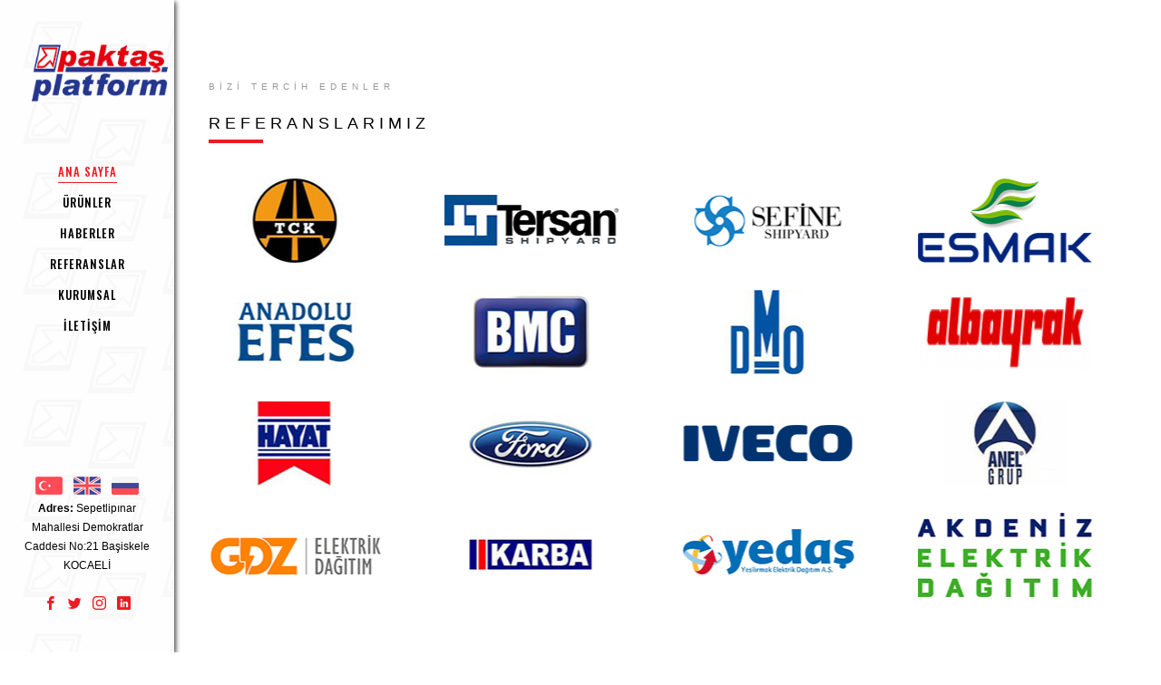

--- FILE ---
content_type: text/html; charset=utf-8
request_url: http://paktas.com/referanslar-tr
body_size: 57140
content:


<!DOCTYPE html>

<html lang="en">
<head><meta http-equiv="X-UA-Compatible" content="IE=edge" /><title>
	Paktaş Platform
</title><meta name="viewport" content="width=device-width, initial-scale=1" /><meta name="description" /><meta name="keywords" /><meta name="author" /><meta property="og:title" /><meta property="og:image" /><meta property="og:url" /><meta property="og:site_name" /><meta property="og:description" /><meta name="twitter:title" /><meta name="twitter:image" /><meta name="twitter:url" /><meta name="twitter:card" /><link rel="shortcut icon" href="favicon.html" /><link href="https://fonts.googleapis.com/css?family=Oswald:300,400,500,700" rel="stylesheet" /><link rel="stylesheet" href="/css/animate.css" /><link rel="stylesheet" href="/css/icomoon.css" /><link rel="stylesheet" href="/css/bootstrap.css" /><link rel="stylesheet" href="/css/flexslider.css" /><link rel="stylesheet" href="/fonts/flaticon/font/flaticon.css" /><link rel="stylesheet" href="/css/owl.carousel.min.css" /><link rel="stylesheet" href="/css/owl.theme.default.min.css" /><link rel="stylesheet" href="/css/style.css" />

    <script src="/js/modernizr-2.6.2.min.js"></script>
    <!-- FOR IE9 below -->
    <!--[if lt IE 9]>
	<script src="js/respond.min.js"></script>
	<![endif]-->
    <!-- Global site tag (gtag.js) - Google Analytics -->
    <script async src="https://www.googletagmanager.com/gtag/js?id=UA-160279982-1"></script>
    <script>
        window.dataLayer = window.dataLayer || [];
        function gtag(){dataLayer.push(arguments);}
        gtag('js', new Date());

        gtag('config', 'UA-160279982-1');
    </script>
       
    </head>
<body>
    <form method="post" action="./referanslar-tr" id="ctl01">
<div class="aspNetHidden">
<input type="hidden" name="__VIEWSTATE" id="__VIEWSTATE" value="uIR99+IGiQ5hfwH0U/mUEvVG2eE9KAHTYEd5JTaxq86Ssz2DGklKFkd6AJRyTeW6sTOYOwpcE9Ft9DlOdhF0mCRa41re1ENoqOb6IXD7/fj27UMTLwbmFBGNbzA01/PkIwC69127m7SZ/oKNdxGBeEbg6fS3guPtuc/PqcGJDRBnv5N5eNlZyuPKS8B9w7FgvyMfjG7H9GiRnLTEgKugEA+aWvMJyo+2SerK6ellWKWngU3s0DDc7wg37BNeCW6sWcDvOSwAGBB1xM31zR/zkqCzRswX2MKUTCfYX+EFpToeb6Yvcjw7z3FU948K3V7GNRGEpeRiKoxX49lNl5HWoFAQSyR+zMdNsJbg0KbYBpwrPnJhtS3VC0kZAKGMNloN9slT7rQdUqdb3gKFDGH1vtZLajjWIN4HguCY6fKV6LPSmSgxyh9URoCfqx+TPTePfHTMxMhY7/xmKA0xsvEtUsYdFcxRUvXUL9T2qPuJShWG+bI8r72iFc7EOcQW7NEOvCgNoth5cF5dRAULnFBaAK+XJI3BTMd3p/LCOJ+yZSnZvbqKhyV693/XjCkQigd2PLKttiNyIkMVly3AUGyP9u1LVAs8IYs7uGXv+CdnEUG09j6xkB/chPBjkvgT2TfEgSeo3I7OhLkTcGve9r28qnFWfSKsaHzyYWVsnjC2CewsWxScUyb8QD/[base64]/aBo5TNTsVxe7s36IttUXSYzQTQiU5BuxIk1czKDlbHnDnHaeHQDx4sEjdKEmkQi3MKQCe4HHhT6DT6vwcfCk4eF8U6HYDQYes0EH8PkuKlQJOWRByOsuXLkcdspMhOul7km1hqDBslRWZzJv21UZkAoydzL/2YLS4zhFXsTCriEm6/jPuTPvZsvzoiumG1CTgVJ0ASlZRDD810RYsR2FRmqRg14KcJLLJUFQm8h8sW/C8gvl+uPRRi4v+8IlMSxxlsD3+XNx8wfXfFhFczXeTWKHixBoHP/q2Q+dfpqP0RP2bb58uHZN3iu3NlHCTlcBDNOt4tIB5FygcNE72O+hBhFkzDt7GEP+dfYqO/oWmYxTbsvYsWX0hwv+i125pFlcR3clCA0so2QZLU5610MNRb5FhqS/2ZpvZm64wr3QIuh9XyZo/bgaIa7yhBJq38Xc/iZtGqIlZk7sA3E263sp0Ul6VZTs1+Akvw+/gWv2FkkWJuRBQY0BPPJiOrQpt8YFUIdti2PbIwtafF90lmnCm3D8e+Pksi1KHEH7U88Ynt8OhkSVHEIGKmbwybKlTz6mEqDj/ys5VuAotvyFhErqMOOrURdJwtD45yqPxHy1zd247pXtEzEXAjC7t/kg6iUxWi0xOTy47C/wry08KS+VvEkaa71NaD7NdqPZii6nh84Ys8eXa+YcJEjlszQa0jhoBb6PTVn0cr9KjT3pg52VdpragT/[base64]/4snFBp9Cy9lp54F251uRF2m1C+3XyHrVaSBZfa8DBex7zgH95mXHmjVxnKBejcQY7oE3W9tyTfKvQyJe9rrZobzaZxpDgS2fkP+V59PHkn1+JIGmHsnnO1+fHUJN6x1Ed7dV/BLlXpED5NOFCwFwRdYYN/LZdv8P07hDzjBMYnOlgoYN8ev7MQUjmJR4BTlTK+HV8Lb/nzm61x5Sx4uV7TiyeI3ui+a/mlzHaM8nqFXQd6Y5arx6rjJK0MDZk7pTJHKSC8oV42VGHUgqR5oQ42IXhDxEN+GRumNTIGhjVMem/6Pde0p10ckrAtxaryFOnIuDgvrkZBLPFdOJh7feRICMN9HBeu5Z8OtKD9TLlcGmYn4OiaGx9cK9jCNDcffXX3FV0CsaupMuAzJL3X4J4WAohSnFz+9FXw9HHWE/O9AukqeDLC5H8bGpzIKLMdwa2bxVtJHy61G/xu4/+tDTwPDkylif7RXoB4xl+bD3Oo15lYNj7GYwY62f3/CO6CBVbZppZdyKLc8fNgq7lHP5ekO6gD2RjhIor9DKyErtV9MpfbAKMjwUZn+ChwyKiAr2g3tWXvSSTeXGUr6sO+5lfZM72N3t59jIOOFLGDGwK/RMrJks0ALngBZRJp7yn5fiTO7DTAq3xxGoEH+U4WRXwOmTHGZI9qQ9O1h8/ON+Su86Up/8aY79ksl7Ge274Wr3XHb1AL8cOrdUPXoAFOCjPcLw/1+x7ZdSa3E7+HMZ9CGfHDfwJ99g+F5oR71Ih8E/crKiaRxN4AkhSX+yjh6D25Q6qYYTdeaJGt5fJ9ftU6sM+Wy2rffrOSklUlRURste6sGu3hdinz8yJOcZTya8+KpCVXK1Rjf65lp36XV1Ql7s5yCdtULFDB7SDsSgPVWcWpi5O2B3EAy+sWcHFAWZg0a4EyWYOze4baTZnSx0IzFaLcDXJtNlu9CGX8aQdxLaot1/MlOQHM9S0I37DD15wmZJgeTgd2iDoBjnUemYcBHsB4AhCCxxKq6boIX69lYjqAXNM3YIx2dZKUwTngmYC5WExw8odLgpMXcf1FgK6JOm0pV/C9miASUPine4Ha9BCTjJTiHMnrmss9AO0O87JJrQfUnOfahKIT9XEiibZ8iJHN5+SOk/GaUvK4vbXu/ndIjEJlqykSN9+M7bCUDQywogMwvfB/ZWj8iuw/eAWOPzH9/3NGNNdUJ+csESP/SUO9dGfwVUVR2+a/BJsTxG1PPKG3VMstPOr/L9p5GMPk6CdusbW0eGYsbT33piKHnxxHb9lCGPUGZd9KHcglDhSM2FuNO/01/xCPg75CZtBPb1ptx4yRU+i5ll9lwbHkGDDwqYUiob2uz6qUlVneGMrr1DZjuz+fqb5tuTCMpoVvdkFE2eMbwO4XrqJk4uyq39jgtI4kURaoJRTkMjy2fQMCNZ+ykY1Ivp1ibLYtO+k9joKsoL36ILO7MX/q2iKvadMQPhqUqQ4Y15XtNYunwdW14UtF8+2HSbzPtwV8Q/xnN0EyCwcJL9UBvipwU1VTq8dXWVYt3VyOEAQwqolJZ4ZY/qTap6vq/kC4Jt6COJF1moS33mOCgICJXxCX9+TQ+5aQ0hr2Zdekl16u++MtahnmWinJ2NhY9c/rA7cQbZxS0E6PzR+ZR27kzwwiK3kuX7VIxJdaHOvnx4dT0EdSvHhbDUyKdH2clgE/3TGXwAOCDdsjpUPz7MbCe+LN4vb+2Ob3Mnhuo4dteAhcBgrFcCqhaa8Qh20m5Zz/gHejERxfif8PR3p/hjsElfMnMsqsaGacPCq3pejhe2VF54aL8QemH1NC1FTGo+8hgUxA/EjGm7dc8Qr4P0HRFdDe7anqFRqN0HluOUoXmXe54/qhcpf+9VCSocdxkkRC/u2Sz0FZtlhR66zLLZby055Jjs2baOgutTg7tWuuebrfVWB+0d9N36T2zqi/p0y/dGnZgd4+VEcgOarBElD0WrosjD9+bQy9wBpsTTCAu8J4jMy5iE1yA5zW4yD2a8VmkZkHPcz/7SSKMn0KWXOswPZmhS6AwVfLyRXl2uQCDX8pjrppfEp3ID/DZOtgzQ8y6N11GqA1wPb0u57z3Yg2UO7UoXdjgGNImFnhSIJnpVqJ7TJ2zlbQO/jTRMA7tBQ7Gq/phSMg5L142pLrv5HBtkwOuT4Yfo5v6TsHpmKsdPPRNZSdZlI6oXfopmo2Bjd/[base64]/mkRjVVoyYzxs/EjZD4386QZjwqv+FsMCw8rzynsHGcO5/tDOky79a28omYaMx8dNM+GvGaYRKjPsvaihzAoG2/QY1DYe+bQpC085ked7G46isWbILW5rz/zOHWz/VN0fhbV49l4SBy4OiHBVyiqEDnFSu4ehVnDJ9mzRbUn/caapVTuuHgyxZeL5OCFp+3pHvGHQr/Cha9QBOPvvIyYRLNQizXMaEyILICM97de5bYv6F+wJg7bdnq0HGk1znmo6KWYxEn4j1nZoYdJNQAIYJ2RLRVBwS4DWQaeHzIoBvx2imaswuPSYlcEEiFGiXAQ2ZPt2miMZufJfY0opqqrUQIJCJr0bHeKGS+9I2loXzEA0kO/tLhFvcrH6+xZ9rT1A/[base64]/9EyC9J4/QdmNEhY/doGqQcvXIQsI2v9enFWtxwQ+Jgfd/+Z+XwZ7DEgyGLIdauaPMwzCf2eaqHkPvthiGkAsXiFKixpfInPxneyLv2PwlmT81LTRuThfwahBxX4CWG1cGXajNBka5pqoK0bZHZiynsjhv/SdDAG0DbCVQ7601oOURawNjQ5LK8w+KSn7bUosxAap40/VkccjvpkGKan1NW696g6SxGJOBCHi+NJaV3AjEMdiR6xrT2MKEhjwmzTveiwIcXcWgAXfO4BRa+q4qPkPZ3Lt4t198ghdiTGq5rDrzscGlDTyPaY+tfWa1dlJx3XlO1HETlwgtOuJJiU8a1sxA5r+mCAJt3wd6CPg9ICNlmwpJ0y5LFUjSq2L2SoW9quY/q/Trpo0SoMCBdgE3FMgSZnhJYoffQTzVqk8VErr1liQlMShqs+D2ulXejxcHfJ7s+il1cZdgE79iL/0TBNzgqcC8wUe3U97Uv1xeG4urNd7XaN5O6ktUo0D5AdKmFMvMyl2o3J1Ltgdzv4GozuKpMrB8oiJJIENKi4NQHWMK75VKlqatT6zNnmhg0PG9PI8IFwVR1u4M/[base64]/dPrlHu4ktPm5EWvL8L8n5AKfneET8h81Z/t//g15h3GSD/wSyetjrzMMghtz9nw2JlMF4J/Osf6+BwM9CMfnCbZCgKM7RR7TH9VeJcTZ5t11XPI4x57Cu+3iG+EXcEHCwVuO4JdxP9BlABRoJ5/m3hMlWefGQEyXYAvNlnisxVyMzi7YWmQ6kv/pWOh9BsesOPc/j3rhLtbvI/Ue9Jf6dbwAB2h/5c0Je4NyRm4KGNRiwWDM9kHkhvUtjKvmBnb+A/1P/jtwkKO1YCVOMbxk0vm0lR8dj9Y98b8X1HkqoSrby5avoNpIkXZW7rSC7glXsXzLNq8fxl99DzGVNeOn0rvg3wzF9El4e/kF5B27II66euU0LzUKLL1dHk79qQ/cpaGcSYmCEAgXlmRJnCJeTwg++vktvB6+8OfI6WYPtIYX00otNg2lozJfJkFNZ9hEJqdq9t+7wo64SUZ8w/hFaLNryyPULHJ1bRGDqZs3WjgFbkGRqdbKHdRhvjJofMtogf0xPSbZ0KTU4GwQ7Z2+VImFkGFT4/f3xi0QmNWmDjqkHxsCanPd57p+pQLgp9XCYLsnfW2Des22HORwSVPiN0FFsu4ipYAwExauvcdQThU/rFVYrkW/7lhUQLQ9xz1fJAgMWtYPOO7mAM9aLRcC+ZiJYk/d+46V7b+Xph/WPDHMfBMKpwuYjBq6l8UfZFlaeHIno0AtE/qOb7f/+nrcaRU2C0XZJiM2Ac6I6K0tIizb/A2Ozl+pfDczBa82xNLcfdsfr3K4Jb8ejkiV9I32ANqivSbcOOecvTahoYJDlbiyCfpSvxmGEz1i8n6uGLxf5+e36a/yy3bj6ZgWXFbaq+2akj76/0Zoo7Wk2/ptBMjJV8gNRqWIsG28Qbr3K9Y6rLQ0e36vZjJg2FMONLGm9xtLS2Yq84G1oEXJRXRTgp8rhJI6xePBVYH85yj4c8FE8/xwm3Rc/jVAD+c8/5dVGmnhf6nocppChqLlg3IxFlF1PZd/9b6a0gXofWis7JabQ4Cm/zd9JwKve+ivhoSGSZnvEyK0NUY0cbeO/[base64]/He6RY8OzHl/3gWQQQWkCJtKG/8cxkg8wYiLJ0pM8O0kOhkHd+5xZLFpbovl+dLZ9sxHA1b5UG+xfcQCXgqgb+XCAjLUGK35nFsFCutBoaVuIfobXDTSsBA==" />
</div>

<div class="aspNetHidden">

	<input type="hidden" name="__VIEWSTATEGENERATOR" id="__VIEWSTATEGENERATOR" value="0C95FC10" />
</div>
    <div id="colorlib-page">
        <a href="#" class="js-colorlib-nav-toggle colorlib-nav-toggle"><i></i><br /><span style="padding-left:5px; color:black; margin:-10px !important;font-size:14px;">MENÜ</span></a>
        <br /><aside id="colorlib-aside" role="complementary" class="border js-fullheight">

            <h1 id="colorlib-logo"><a href="/Default-tr">
                <img src="/images/logo.png" alt="Paktaş" style="width: 150px; margin-left: -10px;"/></a></h1>
            <nav id="colorlib-main-menu" role="navigation">
                <ul>
                    <li class="colorlib-active"><a href="/Default-tr">ANA SAYFA</a></li>
                    <li><a href="/urunler-tr">ÜRÜNLER</a></li>
                    <li><a href="/haberler-tr">HABERLER</a></li>
                    <li><a href="/referanslar-tr">REFERANSLAR</a></li>
                    <li><a href="/kurumsal-tr">KURUMSAL</a></li>
                    <li><a href="/iletisim-tr">İLETİŞİM</a></li>
                </ul>
            </nav>

            <div class="colorlib-footer">
                <ul>
                    <li><a href="/referanslar-tr/"><img src="/images/turkce.png" /></a></li>
                    <li><a href="/referanslar-en/"><img src="/images/ingilizce.png" /></a></li>
                    <li><a href="/referanslar-ru/"> <img src="/images/rusca.png" /></a></li>
                      
                </ul>
              
                <p style="font-size: 12px"><strong>Adres:</strong> Sepetlipınar Mahallesi Demokratlar Caddesi No:21 Başiskele KOCAELİ</p>
                <ul>
                    <li><a href="https://www.facebook.com/paktasplatform/"><i class="icon-facebook2"></i></a></li>
                    <li><a href="https://twitter.com/?lang=tr"><i class="icon-twitter2"></i></a></li>
                    <li><a href="https://www.instagram.com/paktasplatform/"><i class="icon-instagram"></i></a></li>
                    <li><a href="http://tr.linkedin.com/company/pakta%C5%9Fplatformkald%C4%B1rmaveta%C5%9F%C4%B1mamakinalar%C4%B1ticaretvesanayia.%C5%9F."><i class="icon-linkedin2"></i></a></li>
                </ul>
            </div>

        </aside>


    </div>
    <div id="colorlib-main">
        

    <div class="colorlib-work">
        <div class="colorlib-narrow-content">
            <div class="row">
                <div class="col-md-6 col-md-offset-3 col-md-pull-3 animate-box" data-animate-effect="fadeInLeft">
                    <span class="heading-meta">BİZİ TERCİH EDENLER</span>
                    <h2 class="colorlib-heading">Referanslarımız</h2>
                    <br />
                </div>
            </div>
            <div class="row row-bottom-padded-md">
                
                        <div class="col-md-3 animate-box" data-animate-effect="fadeInLeft">
                            <div class="project" style="background-image: url(/images/slayt/djn4mmawbj0.jpg); width: 192px; height: 93px;">
                            </div>
                        </div>
                    
                        <div class="col-md-3 animate-box" data-animate-effect="fadeInLeft">
                            <div class="project" style="background-image: url(/images/slayt/n3dpni0kriu.jpg); width: 192px; height: 93px;">
                            </div>
                        </div>
                    
                        <div class="col-md-3 animate-box" data-animate-effect="fadeInLeft">
                            <div class="project" style="background-image: url(/images/slayt/zamqpe1u03n.jpg); width: 192px; height: 93px;">
                            </div>
                        </div>
                    
                        <div class="col-md-3 animate-box" data-animate-effect="fadeInLeft">
                            <div class="project" style="background-image: url(/images/slayt/poysthkyrhp.jpg); width: 192px; height: 93px;">
                            </div>
                        </div>
                    
                        <div class="col-md-3 animate-box" data-animate-effect="fadeInLeft">
                            <div class="project" style="background-image: url(/images/slayt/u23jezdqvel.jpg); width: 192px; height: 93px;">
                            </div>
                        </div>
                    
                        <div class="col-md-3 animate-box" data-animate-effect="fadeInLeft">
                            <div class="project" style="background-image: url(/images/slayt/lbzgwufebal.jpg); width: 192px; height: 93px;">
                            </div>
                        </div>
                    
                        <div class="col-md-3 animate-box" data-animate-effect="fadeInLeft">
                            <div class="project" style="background-image: url(/images/slayt/plkoyuerxj3.jpg); width: 192px; height: 93px;">
                            </div>
                        </div>
                    
                        <div class="col-md-3 animate-box" data-animate-effect="fadeInLeft">
                            <div class="project" style="background-image: url(/images/slayt/m2auqrnkk1r.jpg); width: 192px; height: 93px;">
                            </div>
                        </div>
                    
                        <div class="col-md-3 animate-box" data-animate-effect="fadeInLeft">
                            <div class="project" style="background-image: url(/images/slayt/jkxymfwy3rn.jpg); width: 192px; height: 93px;">
                            </div>
                        </div>
                    
                        <div class="col-md-3 animate-box" data-animate-effect="fadeInLeft">
                            <div class="project" style="background-image: url(/images/slayt/q5ydxuw421i.jpg); width: 192px; height: 93px;">
                            </div>
                        </div>
                    
                        <div class="col-md-3 animate-box" data-animate-effect="fadeInLeft">
                            <div class="project" style="background-image: url(/images/slayt/ac3qzkpzxch.jpg); width: 192px; height: 93px;">
                            </div>
                        </div>
                    
                        <div class="col-md-3 animate-box" data-animate-effect="fadeInLeft">
                            <div class="project" style="background-image: url(/images/slayt/bkm3u5frsxm.jpg); width: 192px; height: 93px;">
                            </div>
                        </div>
                    
                        <div class="col-md-3 animate-box" data-animate-effect="fadeInLeft">
                            <div class="project" style="background-image: url(/images/slayt/s0a2j51b0fp.jpg); width: 192px; height: 93px;">
                            </div>
                        </div>
                    
                        <div class="col-md-3 animate-box" data-animate-effect="fadeInLeft">
                            <div class="project" style="background-image: url(/images/slayt/jub1fpkimvw.jpg); width: 192px; height: 93px;">
                            </div>
                        </div>
                    
                        <div class="col-md-3 animate-box" data-animate-effect="fadeInLeft">
                            <div class="project" style="background-image: url(/images/slayt/xpucoqphrkg.jpg); width: 192px; height: 93px;">
                            </div>
                        </div>
                    
                        <div class="col-md-3 animate-box" data-animate-effect="fadeInLeft">
                            <div class="project" style="background-image: url(/images/slayt/03x3flhx3ml.jpg); width: 192px; height: 93px;">
                            </div>
                        </div>
                    
                        <div class="col-md-3 animate-box" data-animate-effect="fadeInLeft">
                            <div class="project" style="background-image: url(/images/slayt/5n5ed1ax35m.jpg); width: 192px; height: 93px;">
                            </div>
                        </div>
                    
                        <div class="col-md-3 animate-box" data-animate-effect="fadeInLeft">
                            <div class="project" style="background-image: url(/images/slayt/4tyiumchqpd.jpg); width: 192px; height: 93px;">
                            </div>
                        </div>
                    
                        <div class="col-md-3 animate-box" data-animate-effect="fadeInLeft">
                            <div class="project" style="background-image: url(/images/slayt/5et4upi5erl.jpg); width: 192px; height: 93px;">
                            </div>
                        </div>
                    
                        <div class="col-md-3 animate-box" data-animate-effect="fadeInLeft">
                            <div class="project" style="background-image: url(/images/slayt/cax2cyrijtg.jpg); width: 192px; height: 93px;">
                            </div>
                        </div>
                    
                        <div class="col-md-3 animate-box" data-animate-effect="fadeInLeft">
                            <div class="project" style="background-image: url(/images/slayt/bhabk0zq3pz.jpg); width: 192px; height: 93px;">
                            </div>
                        </div>
                    
                        <div class="col-md-3 animate-box" data-animate-effect="fadeInLeft">
                            <div class="project" style="background-image: url(/images/slayt/sy4uhv0oevt.jpg); width: 192px; height: 93px;">
                            </div>
                        </div>
                    
                        <div class="col-md-3 animate-box" data-animate-effect="fadeInLeft">
                            <div class="project" style="background-image: url(/images/slayt/oncx45inh3n.jpg); width: 192px; height: 93px;">
                            </div>
                        </div>
                    
                        <div class="col-md-3 animate-box" data-animate-effect="fadeInLeft">
                            <div class="project" style="background-image: url(/images/slayt/hg3kmnepntl.jpg); width: 192px; height: 93px;">
                            </div>
                        </div>
                    
                        <div class="col-md-3 animate-box" data-animate-effect="fadeInLeft">
                            <div class="project" style="background-image: url(/images/slayt/3nr0jt1frc1.jpg); width: 192px; height: 93px;">
                            </div>
                        </div>
                    
                        <div class="col-md-3 animate-box" data-animate-effect="fadeInLeft">
                            <div class="project" style="background-image: url(/images/slayt/1qlmem2hnr2.jpg); width: 192px; height: 93px;">
                            </div>
                        </div>
                    
                        <div class="col-md-3 animate-box" data-animate-effect="fadeInLeft">
                            <div class="project" style="background-image: url(/images/slayt/qnam2oxpff4.jpg); width: 192px; height: 93px;">
                            </div>
                        </div>
                    
                        <div class="col-md-3 animate-box" data-animate-effect="fadeInLeft">
                            <div class="project" style="background-image: url(/images/slayt/ryr32lplcxu.jpg); width: 192px; height: 93px;">
                            </div>
                        </div>
                    
                        <div class="col-md-3 animate-box" data-animate-effect="fadeInLeft">
                            <div class="project" style="background-image: url(/images/slayt/wz0nx2n05aw.jpg); width: 192px; height: 93px;">
                            </div>
                        </div>
                    
                        <div class="col-md-3 animate-box" data-animate-effect="fadeInLeft">
                            <div class="project" style="background-image: url(/images/slayt/eurfsowuduz.jpg); width: 192px; height: 93px;">
                            </div>
                        </div>
                    
                        <div class="col-md-3 animate-box" data-animate-effect="fadeInLeft">
                            <div class="project" style="background-image: url(/images/slayt/3hcrj0dxsw4.jpg); width: 192px; height: 93px;">
                            </div>
                        </div>
                    
                        <div class="col-md-3 animate-box" data-animate-effect="fadeInLeft">
                            <div class="project" style="background-image: url(/images/slayt/3btn3elglhl.jpg); width: 192px; height: 93px;">
                            </div>
                        </div>
                    
                        <div class="col-md-3 animate-box" data-animate-effect="fadeInLeft">
                            <div class="project" style="background-image: url(/images/slayt/tdboaibhyp0.jpg); width: 192px; height: 93px;">
                            </div>
                        </div>
                    
                        <div class="col-md-3 animate-box" data-animate-effect="fadeInLeft">
                            <div class="project" style="background-image: url(/images/slayt/4b4u3gogf1y.jpg); width: 192px; height: 93px;">
                            </div>
                        </div>
                    
                        <div class="col-md-3 animate-box" data-animate-effect="fadeInLeft">
                            <div class="project" style="background-image: url(/images/slayt/1arl011e1nz.jpg); width: 192px; height: 93px;">
                            </div>
                        </div>
                    
                        <div class="col-md-3 animate-box" data-animate-effect="fadeInLeft">
                            <div class="project" style="background-image: url(/images/slayt/yr2vsl4zdal.jpg); width: 192px; height: 93px;">
                            </div>
                        </div>
                    
                        <div class="col-md-3 animate-box" data-animate-effect="fadeInLeft">
                            <div class="project" style="background-image: url(/images/slayt/j25zbm2ujw3.jpg); width: 192px; height: 93px;">
                            </div>
                        </div>
                    
                        <div class="col-md-3 animate-box" data-animate-effect="fadeInLeft">
                            <div class="project" style="background-image: url(/images/slayt/24bzppir5v0.jpg); width: 192px; height: 93px;">
                            </div>
                        </div>
                    
                        <div class="col-md-3 animate-box" data-animate-effect="fadeInLeft">
                            <div class="project" style="background-image: url(/images/slayt/1ecjdi3u12o.jpg); width: 192px; height: 93px;">
                            </div>
                        </div>
                    
                        <div class="col-md-3 animate-box" data-animate-effect="fadeInLeft">
                            <div class="project" style="background-image: url(/images/slayt/vb3zoupn0n4.jpg); width: 192px; height: 93px;">
                            </div>
                        </div>
                    
                        <div class="col-md-3 animate-box" data-animate-effect="fadeInLeft">
                            <div class="project" style="background-image: url(/images/slayt/ykud5zb2ely.jpg); width: 192px; height: 93px;">
                            </div>
                        </div>
                    
                        <div class="col-md-3 animate-box" data-animate-effect="fadeInLeft">
                            <div class="project" style="background-image: url(/images/slayt/jlizyvxs3ca.png); width: 192px; height: 93px;">
                            </div>
                        </div>
                    
                        <div class="col-md-3 animate-box" data-animate-effect="fadeInLeft">
                            <div class="project" style="background-image: url(/images/slayt/4guqbyj2evp.jpg); width: 192px; height: 93px;">
                            </div>
                        </div>
                    
                        <div class="col-md-3 animate-box" data-animate-effect="fadeInLeft">
                            <div class="project" style="background-image: url(/images/slayt/clepqx0twgs.jpg); width: 192px; height: 93px;">
                            </div>
                        </div>
                    
                        <div class="col-md-3 animate-box" data-animate-effect="fadeInLeft">
                            <div class="project" style="background-image: url(/images/slayt/gfhn5k4112c.jpg); width: 192px; height: 93px;">
                            </div>
                        </div>
                    
                        <div class="col-md-3 animate-box" data-animate-effect="fadeInLeft">
                            <div class="project" style="background-image: url(/images/slayt/mhj5zsdh3wm.jpg); width: 192px; height: 93px;">
                            </div>
                        </div>
                    
                        <div class="col-md-3 animate-box" data-animate-effect="fadeInLeft">
                            <div class="project" style="background-image: url(/images/slayt/arxx3zalru3.jpg); width: 192px; height: 93px;">
                            </div>
                        </div>
                    
                        <div class="col-md-3 animate-box" data-animate-effect="fadeInLeft">
                            <div class="project" style="background-image: url(/images/slayt/03kqx0iez0k.jpg); width: 192px; height: 93px;">
                            </div>
                        </div>
                    
                        <div class="col-md-3 animate-box" data-animate-effect="fadeInLeft">
                            <div class="project" style="background-image: url(/images/slayt/1kc0dzslont.jpg); width: 192px; height: 93px;">
                            </div>
                        </div>
                    
                        <div class="col-md-3 animate-box" data-animate-effect="fadeInLeft">
                            <div class="project" style="background-image: url(/images/slayt/wmx4v0ilxdi.jpg); width: 192px; height: 93px;">
                            </div>
                        </div>
                    
                        <div class="col-md-3 animate-box" data-animate-effect="fadeInLeft">
                            <div class="project" style="background-image: url(/images/slayt/cb4iqc2o0pf.jpg); width: 192px; height: 93px;">
                            </div>
                        </div>
                    
                        <div class="col-md-3 animate-box" data-animate-effect="fadeInLeft">
                            <div class="project" style="background-image: url(/images/slayt/jzeanyu0sry.jpg); width: 192px; height: 93px;">
                            </div>
                        </div>
                    
                        <div class="col-md-3 animate-box" data-animate-effect="fadeInLeft">
                            <div class="project" style="background-image: url(/images/slayt/yblwqs1iccy.jpg); width: 192px; height: 93px;">
                            </div>
                        </div>
                    
                        <div class="col-md-3 animate-box" data-animate-effect="fadeInLeft">
                            <div class="project" style="background-image: url(/images/slayt/u0bwjoe0l3e.jpg); width: 192px; height: 93px;">
                            </div>
                        </div>
                    
                        <div class="col-md-3 animate-box" data-animate-effect="fadeInLeft">
                            <div class="project" style="background-image: url(/images/slayt/jb45wfa4yg5.jpg); width: 192px; height: 93px;">
                            </div>
                        </div>
                    
                        <div class="col-md-3 animate-box" data-animate-effect="fadeInLeft">
                            <div class="project" style="background-image: url(/images/slayt/nepqowliid4.jpg); width: 192px; height: 93px;">
                            </div>
                        </div>
                    
                        <div class="col-md-3 animate-box" data-animate-effect="fadeInLeft">
                            <div class="project" style="background-image: url(/images/slayt/1zetnihcu01.jpg); width: 192px; height: 93px;">
                            </div>
                        </div>
                    
                        <div class="col-md-3 animate-box" data-animate-effect="fadeInLeft">
                            <div class="project" style="background-image: url(/images/slayt/nihj22k4hg5.jpg); width: 192px; height: 93px;">
                            </div>
                        </div>
                    
                        <div class="col-md-3 animate-box" data-animate-effect="fadeInLeft">
                            <div class="project" style="background-image: url(/images/slayt/35a5yja4ibx.jpg); width: 192px; height: 93px;">
                            </div>
                        </div>
                    
                        <div class="col-md-3 animate-box" data-animate-effect="fadeInLeft">
                            <div class="project" style="background-image: url(/images/slayt/ims2iekxxt1.jpg); width: 192px; height: 93px;">
                            </div>
                        </div>
                    
                        <div class="col-md-3 animate-box" data-animate-effect="fadeInLeft">
                            <div class="project" style="background-image: url(/images/slayt/mlwlicqavln.jpg); width: 192px; height: 93px;">
                            </div>
                        </div>
                    
                        <div class="col-md-3 animate-box" data-animate-effect="fadeInLeft">
                            <div class="project" style="background-image: url(/images/slayt/1ujcbqfy5mj.jpg); width: 192px; height: 93px;">
                            </div>
                        </div>
                    
                        <div class="col-md-3 animate-box" data-animate-effect="fadeInLeft">
                            <div class="project" style="background-image: url(/images/slayt/czmkdbdtji5.jpg); width: 192px; height: 93px;">
                            </div>
                        </div>
                    
                        <div class="col-md-3 animate-box" data-animate-effect="fadeInLeft">
                            <div class="project" style="background-image: url(/images/slayt/5eav5qm4gdq.jpg); width: 192px; height: 93px;">
                            </div>
                        </div>
                    
                        <div class="col-md-3 animate-box" data-animate-effect="fadeInLeft">
                            <div class="project" style="background-image: url(/images/slayt/2dcjzwptxuv.jpg); width: 192px; height: 93px;">
                            </div>
                        </div>
                    
                        <div class="col-md-3 animate-box" data-animate-effect="fadeInLeft">
                            <div class="project" style="background-image: url(/images/slayt/jhccmgzv4vo.jpg); width: 192px; height: 93px;">
                            </div>
                        </div>
                    
                        <div class="col-md-3 animate-box" data-animate-effect="fadeInLeft">
                            <div class="project" style="background-image: url(/images/slayt/byqhhu34c0o.jpg); width: 192px; height: 93px;">
                            </div>
                        </div>
                    
                        <div class="col-md-3 animate-box" data-animate-effect="fadeInLeft">
                            <div class="project" style="background-image: url(/images/slayt/m4zfhbnaple.jpg); width: 192px; height: 93px;">
                            </div>
                        </div>
                    
                        <div class="col-md-3 animate-box" data-animate-effect="fadeInLeft">
                            <div class="project" style="background-image: url(/images/slayt/f1hzlrpmpao.jpg); width: 192px; height: 93px;">
                            </div>
                        </div>
                    
                        <div class="col-md-3 animate-box" data-animate-effect="fadeInLeft">
                            <div class="project" style="background-image: url(/images/slayt/kw3hsviduf1.jpg); width: 192px; height: 93px;">
                            </div>
                        </div>
                    
                        <div class="col-md-3 animate-box" data-animate-effect="fadeInLeft">
                            <div class="project" style="background-image: url(/images/slayt/yvmpqrkezyi.jpg); width: 192px; height: 93px;">
                            </div>
                        </div>
                    
                        <div class="col-md-3 animate-box" data-animate-effect="fadeInLeft">
                            <div class="project" style="background-image: url(/images/slayt/dgpgbgf3bbi.jpg); width: 192px; height: 93px;">
                            </div>
                        </div>
                    
                        <div class="col-md-3 animate-box" data-animate-effect="fadeInLeft">
                            <div class="project" style="background-image: url(/images/slayt/xok1c4ncf5c.jpg); width: 192px; height: 93px;">
                            </div>
                        </div>
                    
                        <div class="col-md-3 animate-box" data-animate-effect="fadeInLeft">
                            <div class="project" style="background-image: url(/images/slayt/3se0tyonlf1.jpg); width: 192px; height: 93px;">
                            </div>
                        </div>
                    
                        <div class="col-md-3 animate-box" data-animate-effect="fadeInLeft">
                            <div class="project" style="background-image: url(/images/slayt/qxqba32t1mk.jpg); width: 192px; height: 93px;">
                            </div>
                        </div>
                    
                        <div class="col-md-3 animate-box" data-animate-effect="fadeInLeft">
                            <div class="project" style="background-image: url(/images/slayt/gccll4vtldx.jpg); width: 192px; height: 93px;">
                            </div>
                        </div>
                    
                        <div class="col-md-3 animate-box" data-animate-effect="fadeInLeft">
                            <div class="project" style="background-image: url(/images/slayt/jmm5xuj3xug.jpg); width: 192px; height: 93px;">
                            </div>
                        </div>
                    
                        <div class="col-md-3 animate-box" data-animate-effect="fadeInLeft">
                            <div class="project" style="background-image: url(/images/slayt/fhb3u0bqi5o.jpg); width: 192px; height: 93px;">
                            </div>
                        </div>
                    
                        <div class="col-md-3 animate-box" data-animate-effect="fadeInLeft">
                            <div class="project" style="background-image: url(/images/slayt/cex3xtfvm00.jpg); width: 192px; height: 93px;">
                            </div>
                        </div>
                    
                        <div class="col-md-3 animate-box" data-animate-effect="fadeInLeft">
                            <div class="project" style="background-image: url(/images/slayt/bh044fksbzy.jpg); width: 192px; height: 93px;">
                            </div>
                        </div>
                    
                        <div class="col-md-3 animate-box" data-animate-effect="fadeInLeft">
                            <div class="project" style="background-image: url(/images/slayt/x5mmnoeksn3.jpg); width: 192px; height: 93px;">
                            </div>
                        </div>
                    
                        <div class="col-md-3 animate-box" data-animate-effect="fadeInLeft">
                            <div class="project" style="background-image: url(/images/slayt/nshtqzvbuu0.jpg); width: 192px; height: 93px;">
                            </div>
                        </div>
                    
                        <div class="col-md-3 animate-box" data-animate-effect="fadeInLeft">
                            <div class="project" style="background-image: url(/images/slayt/lvrt1ple35z.jpg); width: 192px; height: 93px;">
                            </div>
                        </div>
                    
                        <div class="col-md-3 animate-box" data-animate-effect="fadeInLeft">
                            <div class="project" style="background-image: url(/images/slayt/gvveusb5vnx.jpg); width: 192px; height: 93px;">
                            </div>
                        </div>
                    
                        <div class="col-md-3 animate-box" data-animate-effect="fadeInLeft">
                            <div class="project" style="background-image: url(/images/slayt/bup2lgxk4qw.jpg); width: 192px; height: 93px;">
                            </div>
                        </div>
                    
                        <div class="col-md-3 animate-box" data-animate-effect="fadeInLeft">
                            <div class="project" style="background-image: url(/images/slayt/qjnove4p2qc.jpg); width: 192px; height: 93px;">
                            </div>
                        </div>
                    
                        <div class="col-md-3 animate-box" data-animate-effect="fadeInLeft">
                            <div class="project" style="background-image: url(/images/slayt/1pipubwcnah.jpg); width: 192px; height: 93px;">
                            </div>
                        </div>
                    
                        <div class="col-md-3 animate-box" data-animate-effect="fadeInLeft">
                            <div class="project" style="background-image: url(/images/slayt/bmoalnl1cen.jpg); width: 192px; height: 93px;">
                            </div>
                        </div>
                    
                        <div class="col-md-3 animate-box" data-animate-effect="fadeInLeft">
                            <div class="project" style="background-image: url(/images/slayt/ftxvralyy1a.jpg); width: 192px; height: 93px;">
                            </div>
                        </div>
                    
                        <div class="col-md-3 animate-box" data-animate-effect="fadeInLeft">
                            <div class="project" style="background-image: url(/images/slayt/r3gvdiiwqqn.jpg); width: 192px; height: 93px;">
                            </div>
                        </div>
                    
                        <div class="col-md-3 animate-box" data-animate-effect="fadeInLeft">
                            <div class="project" style="background-image: url(/images/slayt/05xycddu33r.jpg); width: 192px; height: 93px;">
                            </div>
                        </div>
                    
                        <div class="col-md-3 animate-box" data-animate-effect="fadeInLeft">
                            <div class="project" style="background-image: url(/images/slayt/k2fyjdsw0bo.jpg); width: 192px; height: 93px;">
                            </div>
                        </div>
                    
                        <div class="col-md-3 animate-box" data-animate-effect="fadeInLeft">
                            <div class="project" style="background-image: url(/images/slayt/wauujbn0hku.jpg); width: 192px; height: 93px;">
                            </div>
                        </div>
                    
                        <div class="col-md-3 animate-box" data-animate-effect="fadeInLeft">
                            <div class="project" style="background-image: url(/images/slayt/w55444eia32.png); width: 192px; height: 93px;">
                            </div>
                        </div>
                    
                        <div class="col-md-3 animate-box" data-animate-effect="fadeInLeft">
                            <div class="project" style="background-image: url(/images/slayt/lecl114d1hh.jpg); width: 192px; height: 93px;">
                            </div>
                        </div>
                    
                        <div class="col-md-3 animate-box" data-animate-effect="fadeInLeft">
                            <div class="project" style="background-image: url(/images/slayt/z435qob4nyn.jpg); width: 192px; height: 93px;">
                            </div>
                        </div>
                    
                        <div class="col-md-3 animate-box" data-animate-effect="fadeInLeft">
                            <div class="project" style="background-image: url(/images/slayt/4gdb50m12iu.jpg); width: 192px; height: 93px;">
                            </div>
                        </div>
                    
                        <div class="col-md-3 animate-box" data-animate-effect="fadeInLeft">
                            <div class="project" style="background-image: url(/images/slayt/oaqk2eandc3.jpg); width: 192px; height: 93px;">
                            </div>
                        </div>
                    
                        <div class="col-md-3 animate-box" data-animate-effect="fadeInLeft">
                            <div class="project" style="background-image: url(/images/slayt/mu4igkapj4d.png); width: 192px; height: 93px;">
                            </div>
                        </div>
                    
                        <div class="col-md-3 animate-box" data-animate-effect="fadeInLeft">
                            <div class="project" style="background-image: url(/images/slayt/vu1in4rzncx.png); width: 192px; height: 93px;">
                            </div>
                        </div>
                    
                        <div class="col-md-3 animate-box" data-animate-effect="fadeInLeft">
                            <div class="project" style="background-image: url(/images/slayt/lpmb1p1033k.png); width: 192px; height: 93px;">
                            </div>
                        </div>
                    
                        <div class="col-md-3 animate-box" data-animate-effect="fadeInLeft">
                            <div class="project" style="background-image: url(/images/slayt/t20bdpoenjg.png); width: 192px; height: 93px;">
                            </div>
                        </div>
                    
                        <div class="col-md-3 animate-box" data-animate-effect="fadeInLeft">
                            <div class="project" style="background-image: url(/images/slayt/2lklcimhsod.png); width: 192px; height: 93px;">
                            </div>
                        </div>
                    
                        <div class="col-md-3 animate-box" data-animate-effect="fadeInLeft">
                            <div class="project" style="background-image: url(/images/slayt/p1fnjh50fdz.png); width: 192px; height: 93px;">
                            </div>
                        </div>
                    
                        <div class="col-md-3 animate-box" data-animate-effect="fadeInLeft">
                            <div class="project" style="background-image: url(/images/slayt/0xuq1r5plkw.png); width: 192px; height: 93px;">
                            </div>
                        </div>
                    
                        <div class="col-md-3 animate-box" data-animate-effect="fadeInLeft">
                            <div class="project" style="background-image: url(/images/slayt/uhygae3fkd5.png); width: 192px; height: 93px;">
                            </div>
                        </div>
                    
                        <div class="col-md-3 animate-box" data-animate-effect="fadeInLeft">
                            <div class="project" style="background-image: url(/images/slayt/excfpv5kns2.png); width: 192px; height: 93px;">
                            </div>
                        </div>
                    
                        <div class="col-md-3 animate-box" data-animate-effect="fadeInLeft">
                            <div class="project" style="background-image: url(/images/slayt/ywhx0vhuwio.png); width: 192px; height: 93px;">
                            </div>
                        </div>
                    
                        <div class="col-md-3 animate-box" data-animate-effect="fadeInLeft">
                            <div class="project" style="background-image: url(/images/slayt/1nxqeovnram.png); width: 192px; height: 93px;">
                            </div>
                        </div>
                    
                        <div class="col-md-3 animate-box" data-animate-effect="fadeInLeft">
                            <div class="project" style="background-image: url(/images/slayt/dq0wgfkzkwb.png); width: 192px; height: 93px;">
                            </div>
                        </div>
                    
                        <div class="col-md-3 animate-box" data-animate-effect="fadeInLeft">
                            <div class="project" style="background-image: url(/images/slayt/ouvr4pjbaes.png); width: 192px; height: 93px;">
                            </div>
                        </div>
                    
                        <div class="col-md-3 animate-box" data-animate-effect="fadeInLeft">
                            <div class="project" style="background-image: url(/images/slayt/4af3unkgdo4.png); width: 192px; height: 93px;">
                            </div>
                        </div>
                    
                        <div class="col-md-3 animate-box" data-animate-effect="fadeInLeft">
                            <div class="project" style="background-image: url(/images/slayt/4i4jzudwxvm.png); width: 192px; height: 93px;">
                            </div>
                        </div>
                    
                        <div class="col-md-3 animate-box" data-animate-effect="fadeInLeft">
                            <div class="project" style="background-image: url(/images/slayt/qba1whgmf0y.png); width: 192px; height: 93px;">
                            </div>
                        </div>
                    
                        <div class="col-md-3 animate-box" data-animate-effect="fadeInLeft">
                            <div class="project" style="background-image: url(/images/slayt/2xp0fop5fbv.png); width: 192px; height: 93px;">
                            </div>
                        </div>
                    
                        <div class="col-md-3 animate-box" data-animate-effect="fadeInLeft">
                            <div class="project" style="background-image: url(/images/slayt/j3vxudwzrdr.png); width: 192px; height: 93px;">
                            </div>
                        </div>
                    
                        <div class="col-md-3 animate-box" data-animate-effect="fadeInLeft">
                            <div class="project" style="background-image: url(/images/slayt/cjikc5n2pms.png); width: 192px; height: 93px;">
                            </div>
                        </div>
                    
                        <div class="col-md-3 animate-box" data-animate-effect="fadeInLeft">
                            <div class="project" style="background-image: url(/images/slayt/3js0xfn0xfk.png); width: 192px; height: 93px;">
                            </div>
                        </div>
                    
                        <div class="col-md-3 animate-box" data-animate-effect="fadeInLeft">
                            <div class="project" style="background-image: url(/images/slayt/3h134bge4ot.png); width: 192px; height: 93px;">
                            </div>
                        </div>
                    
                        <div class="col-md-3 animate-box" data-animate-effect="fadeInLeft">
                            <div class="project" style="background-image: url(/images/slayt/wssh0ps0igu.png); width: 192px; height: 93px;">
                            </div>
                        </div>
                    
                        <div class="col-md-3 animate-box" data-animate-effect="fadeInLeft">
                            <div class="project" style="background-image: url(/images/slayt/bbnzkjbyisz.png); width: 192px; height: 93px;">
                            </div>
                        </div>
                    
                        <div class="col-md-3 animate-box" data-animate-effect="fadeInLeft">
                            <div class="project" style="background-image: url(/images/slayt/wxjrt0fm1kl.png); width: 192px; height: 93px;">
                            </div>
                        </div>
                    
                        <div class="col-md-3 animate-box" data-animate-effect="fadeInLeft">
                            <div class="project" style="background-image: url(/images/slayt/lzsfwpjmoke.png); width: 192px; height: 93px;">
                            </div>
                        </div>
                    
                        <div class="col-md-3 animate-box" data-animate-effect="fadeInLeft">
                            <div class="project" style="background-image: url(/images/slayt/dm212wmgvqs.png); width: 192px; height: 93px;">
                            </div>
                        </div>
                    
                        <div class="col-md-3 animate-box" data-animate-effect="fadeInLeft">
                            <div class="project" style="background-image: url(/images/slayt/faedizkxqha.png); width: 192px; height: 93px;">
                            </div>
                        </div>
                    
                        <div class="col-md-3 animate-box" data-animate-effect="fadeInLeft">
                            <div class="project" style="background-image: url(/images/slayt/ro3ssl3t0ve.png); width: 192px; height: 93px;">
                            </div>
                        </div>
                    
                        <div class="col-md-3 animate-box" data-animate-effect="fadeInLeft">
                            <div class="project" style="background-image: url(/images/slayt/o2jba0hw221.png); width: 192px; height: 93px;">
                            </div>
                        </div>
                    
                        <div class="col-md-3 animate-box" data-animate-effect="fadeInLeft">
                            <div class="project" style="background-image: url(/images/slayt/tnwjuuvwryu.png); width: 192px; height: 93px;">
                            </div>
                        </div>
                    
                        <div class="col-md-3 animate-box" data-animate-effect="fadeInLeft">
                            <div class="project" style="background-image: url(/images/slayt/04p3hun021s.png); width: 192px; height: 93px;">
                            </div>
                        </div>
                    
                        <div class="col-md-3 animate-box" data-animate-effect="fadeInLeft">
                            <div class="project" style="background-image: url(/images/slayt/h1tpfurvad0.png); width: 192px; height: 93px;">
                            </div>
                        </div>
                    
                        <div class="col-md-3 animate-box" data-animate-effect="fadeInLeft">
                            <div class="project" style="background-image: url(/images/slayt/vh5ijgag5yc.png); width: 192px; height: 93px;">
                            </div>
                        </div>
                    
                        <div class="col-md-3 animate-box" data-animate-effect="fadeInLeft">
                            <div class="project" style="background-image: url(/images/slayt/i3kwew5kcsd.png); width: 192px; height: 93px;">
                            </div>
                        </div>
                    
                        <div class="col-md-3 animate-box" data-animate-effect="fadeInLeft">
                            <div class="project" style="background-image: url(/images/slayt/cwimvyh24vq.png); width: 192px; height: 93px;">
                            </div>
                        </div>
                    
                        <div class="col-md-3 animate-box" data-animate-effect="fadeInLeft">
                            <div class="project" style="background-image: url(/images/slayt/zesmebj3cge.png); width: 192px; height: 93px;">
                            </div>
                        </div>
                    
                        <div class="col-md-3 animate-box" data-animate-effect="fadeInLeft">
                            <div class="project" style="background-image: url(/images/slayt/3nye02haphv.png); width: 192px; height: 93px;">
                            </div>
                        </div>
                    
                        <div class="col-md-3 animate-box" data-animate-effect="fadeInLeft">
                            <div class="project" style="background-image: url(/images/slayt/mzapu5x1rjq.png); width: 192px; height: 93px;">
                            </div>
                        </div>
                    
            </div>
        </div>
    </div>

    </div>
    </form>
    <script src="/js/jquery.min.js"></script>
    <script src="/js/jquery.easing.1.3.js"></script>
    <script src="/js/bootstrap.min.js"></script>
    <script src="/js/jquery.waypoints.min.js"></script>
    <script src="/js/jquery.flexslider-min.js"></script>
    <script src="/js/sticky-kit.min.js"></script>
    <script src="/js/owl.carousel.min.js"></script>
    <script src="/js/jquery.countTo.js"></script>
    <script src="/js/main.js"></script>
    

</body>
</html>


--- FILE ---
content_type: text/css
request_url: http://paktas.com/fonts/flaticon/font/flaticon.css
body_size: 1146
content:
	/*
  	Flaticon icon font: Flaticon
  	Creation date: 17/01/2018 04:05
  	*/

@font-face {
  font-family: "Flaticon";
  src: url("Flaticon.eot");
  src: url("Flaticond41d.eot?#iefix") format("embedded-opentype"),
       url("Flaticon.woff") format("woff"),
       url("Flaticon.ttf") format("truetype"),
       url("Flaticon.svg#Flaticon") format("svg");
  font-weight: normal;
  font-style: normal;
}

@media screen and (-webkit-min-device-pixel-ratio:0) {
  @font-face {
    font-family: "Flaticon";
    src: url("Flaticon.svg#Flaticon") format("svg");
  }
}

[class^="flaticon-"]:before, [class*=" flaticon-"]:before,
[class^="flaticon-"]:after, [class*=" flaticon-"]:after {   
  font-family: Flaticon;
  font-style: normal;
}

.flaticon-worker:before { content: "\f100"; }
.flaticon-architect-with-helmet:before { content: "\f101"; }
.flaticon-sketch:before { content: "\f102"; }
.flaticon-conveyor:before { content: "\f103"; }
.flaticon-skyline:before { content: "\f104"; }
.flaticon-crane:before { content: "\f105"; }
.flaticon-engineering:before { content: "\f106"; }
.flaticon-engineer:before { content: "\f107"; }

--- FILE ---
content_type: text/css
request_url: http://paktas.com/css/style.css
body_size: 38277
content:
@font-face {
    font-family: 'icomoon';
    src: url("../fonts/icomoon/icomoona57c.eot?srf3rx");
    src: url("../fonts/icomoon/icomoona57c.eot?srf3rx#iefix") format("embedded-opentype"), url("../fonts/icomoon/icomoona57c.ttf?srf3rx") format("truetype"), url("../fonts/icomoon/icomoona57c.woff?srf3rx") format("woff"), url("../fonts/icomoon/icomoona57c.svg?srf3rx#icomoon") format("svg");
    font-weight: normal;
    font-style: normal;
}

/* =======================================================
*
* 	Template Style 
*	Edit this section
*
* ======================================================= */
body {
    font-family: "Quicksand", Arial, sans-serif;
    font-weight: 400;
    font-size: 15px;
    line-height: 1.8;
    color: rgba(0, 0, 0, 0.7);
}

@media screen and (max-width: 992px) {
    body {
        font-size: 16px;
    }
}

a {
    color: #ed1c24;
    -webkit-transition: 0.5s;
    -o-transition: 0.5s;
    transition: 0.5s;
}

    a:hover, a:active, a:focus {
        color: #ed1c24;
        outline: none;
        text-decoration: none !important;
    }

p {
    margin-bottom: 1.5em;
}

h1, h2, h3, h4, h5, h6 {
    color: #000;
    font-family: "Quicksand", Arial, sans-serif;
    font-weight: 400;
    margin: 0 0 30px 0;
}

figure {
    margin-bottom: 2.5em;
    float: left;
    width: 100%;
}

    figure figcaption {
        font-size: 16px;
        width: 80%;
        margin: 20px auto 0px auto;
        color: #b3b3b3;
        font-style: italic;
        font-family: "Quicksand", Arial, sans-serif;
    }

@media screen and (max-width: 480px) {
    figure figcaption {
        width: 100%;
    }
}

::-webkit-selection {
    color: #fff;
    background: #ed1c24;
}

::-moz-selection {
    color: #fff;
    background: #ed1c24;
}

::selection {
    color: #fff;
    background: #ed1c24;
}

#colorlib-page {
    width: 100%;
    overflow: hidden;
    position: relative;
}

#colorlib-aside {
    padding-top: 3em;
    padding-bottom: 40px;
    padding-left: 3em;
    padding-right: 3em;
    width: 15%;
    position: fixed;
    bottom: 0;
    top: 0;
    left: 0;
    overflow-y: inherit;
    z-index: 1001;
    background-image: url(/images/menuzemin.jpg);
    /*background: #ffffff;*/
    -webkit-transition: 0.5s;
    -o-transition: 0.5s;
    transition: 0.5s;
    box-shadow: 2px 2px 5px;
}

@media screen and (max-width: 1200px) {
    #colorlib-aside {
        width: 30%;
    }
}

@media screen and (max-width: 768px) {
    #colorlib-aside {
        width: 270px;
        -moz-transform: translateX(-270px);
        -webkit-transform: translateX(-270px);
        -ms-transform: translateX(-270px);
        -o-transform: translateX(-270px);
        transform: translateX(-270px);
        padding-top: 4em;
    }
}

#colorlib-aside #colorlib-logo {
    text-align: right;
    font-weight: 700;
    font-size: 22px;
    text-transform: uppercase;
    margin-bottom: 3em;
    display: block;
    width: 100%;
}

@media screen and (max-width: 768px) {
    #colorlib-aside #colorlib-logo {
        margin-bottom: 1em;
    }
}

#colorlib-aside #colorlib-logo a {
    display: block;
    text-align: center;
    color: #fff;
    letter-spacing: 2px;
    padding-right: .3em;
}

#colorlib-aside #colorlib-main-menu ul {
    text-align: center;
    margin: 0;
    padding: 0;
}

@media screen and (max-width: 768px) {
    #colorlib-aside #colorlib-main-menu ul {
        margin: 0 0 2em 0;
    }
}

#colorlib-aside #colorlib-main-menu ul li {
    margin: 0 0 10px 0;
    padding: 0;
    list-style: none;
    font-size: 1vw;
    font-weight: 500;
    text-transform: uppercase;
    letter-spacing: 1px;
}
@media only screen and (max-width: 600px) {
  #colorlib-aside #colorlib-main-menu ul li {
       font-size: 4vw;
}
}
    #colorlib-aside #colorlib-main-menu ul li a {
        color: #000000;
        text-decoration: none;
        position: relative;
        padding: 10px 0;
        font-family: 'Oswald', sans-serif;
        -webkit-transition: 0.3s;
        -o-transition: 0.3s;
        transition: 0.3s;
    }

        #colorlib-aside #colorlib-main-menu ul li a:after {
            content: "";
            position: absolute;
            height: 1px;
            bottom: 7px;
            left: 0;
            right: 0;
            background-color: #ed1c24;
            visibility: hidden;
            -webkit-transform: scaleX(0);
            -moz-transform: scaleX(0);
            -ms-transform: scaleX(0);
            -o-transform: scaleX(0);
            transform: scaleX(0);
            -webkit-transition: all 0.3s cubic-bezier(0.175, 0.885, 0.32, 1.275);
            -moz-transition: all 0.3s cubic-bezier(0.175, 0.885, 0.32, 1.275);
            -ms-transition: all 0.3s cubic-bezier(0.175, 0.885, 0.32, 1.275);
            -o-transition: all 0.3s cubic-bezier(0.175, 0.885, 0.32, 1.275);
            transition: all 0.3s cubic-bezier(0.175, 0.885, 0.32, 1.275);
        }

        #colorlib-aside #colorlib-main-menu ul li a:hover {
            text-decoration: none;
            color: #ed1c24;
        }

            #colorlib-aside #colorlib-main-menu ul li a:hover:after {
                visibility: visible;
                -webkit-transform: scaleX(1);
                -moz-transform: scaleX(1);
                -ms-transform: scaleX(1);
                -o-transform: scaleX(1);
                transform: scaleX(1);
            }

    #colorlib-aside #colorlib-main-menu ul li.colorlib-active a {
        color: #ed1c24;
    }

        #colorlib-aside #colorlib-main-menu ul li.colorlib-active a:after {
            visibility: visible;
            -webkit-transform: scaleX(1);
            -moz-transform: scaleX(1);
            -ms-transform: scaleX(1);
            -o-transform: scaleX(1);
            transform: scaleX(1);
        }

#colorlib-aside .colorlib-footer {
    position: absolute;
    bottom: 40px;
    right: 0;
    left: 0;
    font-size: 15px;
    text-align: center;
    font-weight: 400;
    color: #000000;
    padding: 0 20px;
    width: 100%;
}

@media screen and (max-width: 768px) {
    #colorlib-aside .colorlib-footer {
        position: relative;
        bottom: 0;
    }
}

#colorlib-aside .colorlib-footer span {
    display: block;
}

#colorlib-aside .colorlib-footer ul {
    padding: 0;
    margin: 0;
}

    #colorlib-aside .colorlib-footer ul li {
        padding: 0;
        margin: 0;
        display: inline;
        list-style: none;
    }

        #colorlib-aside .colorlib-footer ul li a {
            color: #ed1c24;
            ;
            padding: 4px;
        }

            #colorlib-aside .colorlib-footer ul li a:hover, #colorlib-aside .colorlib-footer ul li a:active, #colorlib-aside .colorlib-footer ul li a:focus {
                text-decoration: none;
                outline: none;
                color: #ed1c24;
            }

#colorlib-main {
    width: 85%;
    float: right;
    -webkit-transition: 0.5s;
    -o-transition: 0.5s;
    transition: 0.5s;
}

@media screen and (max-width: 1200px) {
    #colorlib-main {
        width: 70%;
    }
}

@media screen and (max-width: 768px) {
    #colorlib-main {
        width: 100%;
    }
}

#colorlib-hero {
    /*min-height: 300px;*/
    background: #fff url(../images/loader.html) no-repeat center center;
    width: 100%;
    float: left;
    margin-bottom: -2em;
    clear: both;
}

    #colorlib-hero .flexslider {
        border: none;
        z-index: 1;
        margin-bottom: 0;
    }

        #colorlib-hero .flexslider .slides {
            position: relative;
            overflow: hidden;
        }

            #colorlib-hero .flexslider .slides li {
                background-repeat: no-repeat;
                background-size: cover;
                background-position: bottom center;
                min-height: 300px;
                position: relative;
            }

        #colorlib-hero .flexslider .flex-control-nav {
            bottom: 20px;
            z-index: 1000;
            left: 20px;
            float: left;
            width: auto;
        }

@media screen and (max-width: 300px) {
    #colorlib-hero .flexslider .flex-control-nav {
        right: 20px;
        top: 100px;
    }
}

#colorlib-hero .flexslider .flex-control-nav li {
    display: block;
    margin-bottom: 10px;
}

    #colorlib-hero .flexslider .flex-control-nav li a {
        /*background: rgba(255, 255, 255, 0.5);*/
        -webkit-box-shadow: none;
        box-shadow: none;
        width: 12px;
        height: 12px;
        cursor: pointer;
    }

        #colorlib-hero .flexslider .flex-control-nav li a.flex-active {
            cursor: pointer;
            background: transparent;
            border: 2px solid #ed1c24;
        }

#colorlib-hero .flexslider .flex-direction-nav {
    display: none;
}

#colorlib-hero .flexslider .slider-text {
    display: table;
    opacity: 0;
    min-height: 300px;
    z-index: 9;
}

    #colorlib-hero .flexslider .slider-text > .slider-text-inner {
        display: table-cell;
        vertical-align: middle;
        min-height: 300px;
        padding: 2.5em;
        position: relative;
    }

        #colorlib-hero .flexslider .slider-text > .slider-text-inner .desc {
            position: absolute;
            bottom: 0;
            right: -15px;
            padding: 30px;
            background: #ed1c24;
        }

@media screen and (max-width: 300px) {
    #colorlib-hero .flexslider .slider-text > .slider-text-inner .desc {
        right: 0;
        left: 0;
    }
}

@media screen and (max-width: 300px) {
    #colorlib-hero .flexslider .slider-text > .slider-text-inner {
        text-align: center;
    }
}

#colorlib-hero .flexslider .slider-text > .slider-text-inner h1, #colorlib-hero .flexslider .slider-text > .slider-text-inner h2 {
    margin: 0;
    padding: 0;
    color: black;
    font-family: "Quicksand", Arial, sans-serif;
}

#colorlib-hero .flexslider .slider-text > .slider-text-inner h1 {
    margin-bottom: 20px;
    font-size: 44px;
    line-height: 1.3;
    font-weight: 300;
}

@media screen and (max-width: 300px) {
    #colorlib-hero .flexslider .slider-text > .slider-text-inner h1 {
        font-size: 28px;
    }
}

#colorlib-hero .flexslider .slider-text > .slider-text-inner h2 {
    font-size: 18px;
    line-height: 1.5;
    margin-bottom: 30px;
    font-weight: 300;
    font-family: "Quicksand", Arial, sans-serif;
}

    #colorlib-hero .flexslider .slider-text > .slider-text-inner h2 a {
        color: rgba(0, 0, 0, 0.8);
    }

#colorlib-hero .flexslider .slider-text > .slider-text-inner .heading-section {
    font-size: 50px;
}

@media screen and (max-width: 300px) {
    #colorlib-hero .flexslider .slider-text > .slider-text-inner .heading-section {
        font-size: 30px;
    }
}

#colorlib-hero .flexslider .slider-text > .slider-text-inner s .colorlib-lead {
    font-size: 20px;
    color: #fff;
}

#colorlib-hero .flexslider .slider-text > .slider-text-inner p {
    margin-bottom: 0;
}

#colorlib-hero .flexslider .slider-text > .slider-text-inner .btn {
    font-size: 12px;
    text-transform: uppercase;
    letter-spacing: 2px;
    color: #000;
    padding: 10px 15px !important;
    border: none;
    font-weight: 400;
}

    #colorlib-hero .flexslider .slider-text > .slider-text-inner .btn.btn-learn {
        color: #000;
        border: 1px solid #fff;
        background: #fff !important;
    }

        #colorlib-hero .flexslider .slider-text > .slider-text-inner .btn.btn-learn:hover {
            background: transparent !important;
            border: 1px solid #000 !important;
        }

@media screen and (max-width: 300px) {
    #colorlib-hero .flexslider .slider-text > .slider-text-inner .btn {
        width: 100%;
    }
}

body.offcanvas {
    overflow-x: hidden;
}

    body.offcanvas #colorlib-aside {
        -moz-transform: translateX(0);
        -webkit-transform: translateX(0);
        -ms-transform: translateX(0);
        -o-transform: translateX(0);
        transform: translateX(0);
        width: 270px;
        background: #ffffff;
        z-index: 999;
        position: fixed;
    }

    body.offcanvas #colorlib-main, body.offcanvas .colorlib-nav-toggle {
        top: 0;
        -moz-transform: translateX(270px);
        -webkit-transform: translateX(270px);
        -ms-transform: translateX(270px);
        -o-transform: translateX(270px);
        transform: translateX(270px);
    }

.colorlib-narrow-content {
    padding: 0 2.5em;
}

@media screen and (max-width: 768px) {
    .colorlib-narrow-content {
        padding: 0 1em;
    }
}

.no-gutters {
    margin: 0;
    padding: 0;
}

.colorlib-blog,
.colorlib-work,
.colorlib-about,
.colorlib-services,
.colorlib-contact {
    padding-top: 4em;
    padding-bottom: 9em;
    clear: both;
    width: 100%;
    display: block;
}

@media screen and (max-width: 768px) {
    .colorlib-blog,
    .colorlib-work,
    .colorlib-about,
    .colorlib-services,
    .colorlib-contact {
        padding-top: 4em;
        padding-bottom: 8em;
    }
}

.about-img,
.about-img-2,
.services-img {
    background-size: cover;
    background-position: center center;
    background-repeat: no-repeat;
    position: relative;
}

.colorlib-heading {
    font-size: 18px;
    margin-bottom: 1em;
    font-weight: 500;
    text-transform: uppercase;
    letter-spacing: 5px;
    line-height: 1.8;
    position: relative;
}

    .colorlib-heading:after {
        position: absolute;
        bottom: -6px;
        left: 0;
        width: 60px;
        height: 4px;
        content: '';
        background: #ed1c24;
    }

    .colorlib-heading span {
        display: block;
    }

@media screen and (max-width: 768px) {
    .colorlib-heading {
        margin-bottom: 3em;
    }
}

.heading-meta {
    margin-bottom: 15px;
    display: block;
    font-size: 10px;
    text-transform: uppercase;
    color: #999999;
    font-weight: 500;
    letter-spacing: 5px;
}

.about-img {
    width: 100%;
    height: 600px;
    margin-bottom: 30px;
}

.about-desc h3 {
    font-size: 18px;
    text-transform: uppercase;
    letter-spacing: 5px;
    font-weight: 500;
}

.padding {
    padding: 1em;
}

.steps {
    display: block;
    position: relative;
}

    .steps h3 {
        font-weight: 400;
        margin-bottom: 20px;
        color: rgba(0, 0, 0, 0.7);
        font-size: 14px;
        letter-spacing: 3px;
        line-height: 1.5;
        text-transform: uppercase;
    }

    .steps:before {
        position: absolute;
        top: 20px;
        left: 0;
        right: 0;
        content: '';
        width: 100%;
        height: 1px;
        background: #e6e6e6;
        z-index: -1;
    }

    .steps .icon {
        display: block;
        margin-bottom: 20px;
        position: relative;
        z-index: 0;
    }

        .steps .icon span {
            display: table;
            width: 40px;
            height: 40px;
            border: 1px solid #e6e6e6;
            text-align: center;
            background: #fff;
            -webkit-border-radius: 50%;
            -moz-border-radius: 50%;
            -ms-border-radius: 50%;
            border-radius: 50%;
            z-index: 1;
        }

            .steps .icon span i {
                display: table-cell;
                vertical-align: middle;
                color: #000;
            }

    .steps:hover i {
        color: #ed1c24 !important;
    }

    .steps.active i {
        color: #ed1c24 !important;
    }

.fancy-collapse-panel .panel-default > .panel-heading {
    padding: 0;
}

.panel-heading a {
    padding: 15px 25px;
    display: block;
    width: 100%;
    font-weight: 400;
    font-size: 14px;
    letter-spacing: 1px;
    text-transform: uppercase;
    background-color: #2e3192;
    color: #fff;
    position: relative;
    -webkit-box-shadow: none !important;
    -moz-box-shadow: none !important;
    -ms-box-shadow: none !important;
    -o-box-shadow: none !important;
    box-shadow: none !important;
}

.panel {
    -webkit-box-shadow: none !important;
    -moz-box-shadow: none !important;
    -ms-box-shadow: none !important;
    -o-box-shadow: none !important;
    box-shadow: none !important;
    border: none;
}

.panel-heading a:after {
    font-family: "icomoon";
    content: "\ea0e";
    position: absolute;
    right: 20px;
    font-size: 20px;
    font-weight: 400;
    top: 50%;
    line-height: 1;
    margin-top: -10px;
}

.panel-heading a.collapsed:after {
    content: "\ea1c";
}

.panel-heading a.collapsed {
    background: #fafafa;
    border: 1px solid #e6e6e6 !important;
    color: #333333;
}

.panel-body {
    padding: 1.5em;
    margin-top: 5px;
    border: 1px solid #e6e6e6 !important;
}

.services-wrap {
    display: block;
    margin-bottom: 40px;
    z-index: 0;
}

    .services-wrap .services-img {
        height: 170px;
        display: block;
        z-index: -1;
    }

    .services-wrap .desc {
        width: 90%;
        z-index: 1;
        margin-top: -20px;
        background: #fafafa;
        padding: .8em .5em;
    }

        .services-wrap .desc h3 {
            font-weight: 500;
            margin-bottom: 20px;
            color: rgba(0, 0, 0, 0.7);
            font-size: 14px;
            letter-spacing: 3px;
            line-height: 1.5;
            margin-bottom: 0;
            text-transform: uppercase;
        }

.move-bottom {
    margin-top: 100px;
}

@media screen and (max-width: 768px) {
    .move-bottom {
        margin-top: 0;
    }
}

.colorlib-feature {
    text-align: left;
    width: 100%;
    float: left;
    margin-bottom: 10px;
    position: relative;
}

    .colorlib-feature .colorlib-icon {
        position: absolute;
        top: 0;
        left: 0;
        width: 100px;
        height: 100px;
        display: table;
        text-align: center;
        background: rgba(0, 0, 0, 0.03);
        -webkit-border-radius: 2px;
        -moz-border-radius: 2px;
        -ms-border-radius: 2px;
        border-radius: 2px;
    }

        .colorlib-feature .colorlib-icon i {
            display: table-cell;
            vertical-align: middle;
            color: #ed1c24;
            font-size: 60px;
            height: 100px;
        }

@media screen and (max-width: 1200px) {
    .colorlib-feature .colorlib-icon i {
        font-size: 40px;
    }
}

.colorlib-feature .colorlib-text {
    padding-left: 120px;
    width: 100%;
}

    .colorlib-feature .colorlib-text h2, .colorlib-feature .colorlib-text h3 {
        margin: 0;
        padding: 0;
    }

    .colorlib-feature .colorlib-text h3 {
        font-weight: 500;
        margin-bottom: 20px;
        color: rgba(0, 0, 0, 0.7);
        font-size: 14px;
        letter-spacing: 3px;
        text-transform: uppercase;
    }

.colorlib-feature.colorlib-feature-sm .colorlib-text {
    margin-top: 30px;
}

.colorlib-feature.colorlib-feature-sm .colorlib-icon i {
    color: #ed1c24;
    font-size: 40px;
}

@media screen and (max-width: 1200px) {
    .colorlib-feature.colorlib-feature-sm .colorlib-icon i {
        font-size: 28px;
    }
}

.colorlib-feature-lg .colorlib-text h2, .colorlib-feature-lg .colorlib-text h3 {
    margin: 0;
    padding: 0;
}

.colorlib-feature-lg .colorlib-text h3 {
    font-weight: 500;
    margin-bottom: 20px;
    color: rgba(0, 0, 0, 0.8);
    font-size: 14px;
    letter-spacing: .2em;
    text-transform: uppercase;
}

.blog-entry {
    width: 100%;
    float: left;
    background: #fff;
    margin-bottom: 0em;
}

@media screen and (max-width: 768px) {
    .blog-entry {
        margin-bottom: 3em;
    }
}

.blog-entry .blog-img {
    width: 100%;
    float: left;
    overflow: hidden;
    position: relative;
    z-index: 1;
    margin-bottom: 0px;
}

    .blog-entry .blog-img img {
        position: relative;
        max-width: 100%;
        -webkit-transform: scale(1);
        -moz-transform: scale(1);
        -ms-transform: scale(1);
        -o-transform: scale(1);
        transform: scale(1);
        -webkit-transition: 0.3s;
        -o-transition: 0.3s;
        transition: 0.3s;
    }

.blog-entry .desc h3 {
    font-size: 16px;
    margin-bottom: 25px;
    line-height: auto;
    font-weight: 500;
    text-transform: uppercase;
    letter-spacing: 1px;
}

    .blog-entry .desc h3 a {
        color: #000;
        text-decoration: none;
    }

.blog-entry .desc span {
    display: block;
    margin-bottom: 20px;
    font-size: 12px;
    color: rgba(0, 0, 0, 0.4) !important;
    text-transform: uppercase;
    letter-spacing: 3px;
    font-weight: 400;
}

    .blog-entry .desc span small i {
        color: #999999;
    }

.blog-entry .desc .lead {
    font-size: 12px;
    text-transform: uppercase;
    letter-spacing: 2px;
    color: #000;
}

.blog-entry:hover .blog-img img {
    -webkit-transform: scale(1.1);
    -moz-transform: scale(1.1);
    -ms-transform: scale(1.1);
    -o-transform: scale(1.1);
    transform: scale(1.1);
}

.overlap {
    margin-top: 5em;
    background: #fff;
    padding: 30px;
}

@media screen and (max-width: 768px) {
    .overlap {
        margin-top: 2em;
    }
}

.project {
    background-size: cover;
    background-position: center center;
    background-repeat: no-repeat;
    position: relative;
    height: 300px;
    width: 100%;
    display: block;
    margin-bottom: 30px;
}

    .project .desc {
        position: absolute;
        top: 10px;
        bottom: 10px;
        left: 10px;
        right: 10px;
        background: rgba(0, 0, 0, 0.8);
        opacity: 0;
        -webkit-transition: 0.3s;
        -o-transition: 0.3s;
        transition: 0.3s;
    }

        .project .desc .con {
            padding: 20px;
            display: block;
            position: relative;
            height: 300px;
        }

            .project .desc .con .icon {
                position: absolute;
                bottom: 20px;
                left: 20px;
                right: 20px;
            }

                .project .desc .con .icon span {
                    display: inline;
                    padding-right: 5px;
                }

                    .project .desc .con .icon span a {
                        color: #cccccc;
                        padding: 5px;
                        background: #333333;
                        -webkit-border-radius: 4px;
                        -moz-border-radius: 4px;
                        -ms-border-radius: 4px;
                        border-radius: 4px;
                    }

                .project .desc .con .icon i {
                    font-size: 16px;
                    color: #cccccc;
                }

        .project .desc h3 {
            font-size: 16px;
            font-weight: 500;
            text-transform: uppercase;
            letter-spacing: 1px;
            -webkit-transition: -webkit-transform 0.3s, opacity 0.3s;
            -webkit-transition: opacity 0.3s, -webkit-transform 0.3s;
            transition: opacity 0.3s, -webkit-transform 0.3s;
            -o-transition: transform 0.3s, opacity 0.3s;
            transition: transform 0.3s, opacity 0.3s;
            transition: transform 0.3s, opacity 0.3s, -webkit-transform 0.3s;
            -webkit-transform: translate3d(0, -15px, 0);
            transform: translate3d(0, -15px, 0);
            margin-bottom: 15px;
        }

            .project .desc h3 a {
                color: #fff;
            }

        .project .desc span {
            display: block;
            color: #999999;
            font-size: 13px;
            -webkit-transition: -webkit-transform 0.3s, opacity 0.3s;
            -webkit-transition: opacity 0.3s, -webkit-transform 0.3s;
            transition: opacity 0.3s, -webkit-transform 0.3s;
            -o-transition: transform 0.3s, opacity 0.3s;
            transition: transform 0.3s, opacity 0.3s;
            transition: transform 0.3s, opacity 0.3s, -webkit-transform 0.3s;
            -webkit-transform: translate3d(0, 15px, 0);
            transform: translate3d(0, 15px, 0);
        }

            .project .desc span a {
                color: #000;
            }

@media screen and (max-width: 768px) {
    .project .desc {
        opacity: 1;
        background: rgba(0, 0, 0, 0.4);
    }

        .project .desc h3 {
            font-style: 28px;
            -webkit-transform: translate3d(0, 0, 0);
            transform: translate3d(0, 0, 0);
            color: #000;
        }

        .project .desc span {
            -webkit-transform: translate3d(0, 0, 0);
            transform: translate3d(0, 0, 0);
        }
}

.project:hover .desc {
    opacity: 1;
}

    .project:hover .desc h3 {
        -webkit-transform: translate3d(0, 0, 0);
        transform: translate3d(0, 0, 0);
    }

    .project:hover .desc span {
        -webkit-transform: translate3d(0, 0, 0);
        transform: translate3d(0, 0, 0);
    }

.project-desc h2 {
    font-size: 16px;
    font-weight: 500;
    text-transform: uppercase;
    letter-spacing: 1px;
    margin-bottom: 15px;
}

.project-desc span {
    display: block;
    color: #666666;
    font-size: 13px;
    margin-bottom: 15px;
}

    .project-desc span a {
        color: #666666;
    }

.project-desc .icon span {
    display: inline;
    padding-right: 5px;
}

.project-desc .btn-download {
    font-size: 13px;
    text-transform: uppercase;
    font-weight: 400;
    text-decoration: underline;
}

#colorlib-counter {
    position: relative;
    clear: both;
    margin-bottom: -3em;
}

.colorlib-counters {
    padding: 3em 10px;
    background-size: cover;
    background-attachment: fixed;
    background-position: center center;
}

    .colorlib-counters .overlay {
        z-index: 0;
        position: absolute;
        bottom: 0;
        top: 0;
        left: 0;
        right: 0;
        background: #ffffff;
    }

    .colorlib-counters .icon {
        width: 100px;
        height: 100px;
        display: table;
        margin: 0 auto;
        margin-bottom: 20px;
    }

        .colorlib-counters .icon i {
            display: table-cell;
            vertical-align: middle;
            width: 100px;
            height: 100px;
            font-size: 50px;
            color: #ed1c24;
            background: #fff;
            -webkit-border-radius: 50%;
            -moz-border-radius: 50%;
            -ms-border-radius: 50%;
            border-radius: 50%;
        }

    .colorlib-counters .counter-wrap {
        border: 1px solid red !important;
    }

    .colorlib-counters .colorlib-counter {
        font-size: 40px;
        display: block;
        color: white;
        font-family: "Quicksand", Arial, sans-serif;
        width: 100%;
        font-weight: 700;
        margin-bottom: .3em;
    }

    .colorlib-counters .colorlib-counter-label {
        color: rgba(255, 255, 255, 0.7);
        text-transform: uppercase;
        font-size: 14px;
        letter-spacing: 5px;
        margin-bottom: 2em;
        display: block;
    }

.colorlib-lead {
    font-size: 18px;
    line-height: 1.5;
}

#get-in-touch {
    padding: 3em 0;
}

    #get-in-touch .btn-learn {
        padding: 15px 30px !important;
        font-size: 13px;
        -webkit-border-radius: 30px;
        -moz-border-radius: 30px;
        -ms-border-radius: 30px;
        border-radius: 30px;
    }

.colorlib-social {
    padding: 0;
    margin: 0;
    text-align: center;
}

    .colorlib-social li {
        padding: 0;
        margin: 0;
        list-style: none;
        display: -moz-inline-stack;
        display: inline-block;
        zoom: 1;
        *display: inline;
    }

        .colorlib-social li a {
            font-size: 22px;
            color: #000;
            padding: 10px;
            display: -moz-inline-stack;
            display: inline-block;
            zoom: 1;
            *display: inline;
            -webkit-border-radius: 7px;
            -moz-border-radius: 7px;
            -ms-border-radius: 7px;
            border-radius: 7px;
        }

@media screen and (max-width: 768px) {
    .colorlib-social li a {
        padding: 10px 8px;
    }
}

.colorlib-social li a:hover {
    color: #ed1c24;
}

.colorlib-social li a:hover, .colorlib-social li a:active, .colorlib-social li a:focus {
    outline: none;
    text-decoration: none;
    color: #ed1c24;
}

#map {
    width: 100%;
    height: 700px;
}

@media screen and (max-width: 768px) {
    #map {
        height: 200px;
    }
}

.colorlib-bg-color {
    background: #fafafa;
    position: relative;
}

.pagination {
    padding: 0;
}

    .pagination li {
        margin: 2px;
    }

        .pagination li a {
            color: #000;
            background: transparent;
            color: #000;
            margin: 2px;
            -webkit-border-radius: 0;
            -moz-border-radius: 0;
            -ms-border-radius: 0;
            border-radius: 0;
        }

            .pagination li a:first-child {
                -webkit-border-radius: 2px;
                -moz-border-radius: 2px;
                -ms-border-radius: 2px;
                border-radius: 2px;
            }

            .pagination li a:hover, .pagination li a:focus {
                background: #ed1c24;
                color: #fff;
                border: 1px solid #ed1c24;
            }

@media screen and (max-width: 768px) {
    .pagination li a {
        padding: 7px 15px;
    }
}

.pagination li.active a {
    background: #ed1c24;
    border: 1px solid #ed1c24 !important;
}

    .pagination li.active a:hover, .pagination li.active a:focus {
        background: #ed1c24;
        color: #fff;
        border: 1px solid #ed1c24 !important;
    }

.btn {
    margin-right: 4px;
    margin-bottom: 4px;
    font-family: "Quicksand", Arial, sans-serif;
    font-size: 12px;
    font-weight: 400;
    text-transform: uppercase;
    letter-spacing: 1px;
    -webkit-border-radius: 2px;
    -moz-border-radius: 2px;
    -ms-border-radius: 2px;
    border-radius: 2px;
    -webkit-transition: 0.5s;
    -o-transition: 0.5s;
    transition: 0.5s;
    padding: 8px 15px !important;
}

    .btn.btn-sm {
        padding: 4px 15px !important;
    }

    .btn.btn-md {
        padding: 8px 20px !important;
    }

    .btn.btn-lg {
        padding: 18px 36px !important;
    }

    .btn:hover, .btn:active, .btn:focus {
        -webkit-box-shadow: none !important;
        box-shadow: none !important;
        outline: none !important;
    }

.btn-primary {
    background: #ed1c24;
    color: #fff;
    border: 2px solid #ed1c24;
}

    .btn-primary:hover, .btn-primary:focus, .btn-primary:active {
        background: #ffc91a !important;
        border-color: #ffc91a !important;
    }

    .btn-primary.btn-outline {
        background: transparent;
        color: #ed1c24;
        border: 2px solid #ed1c24;
    }

        .btn-primary.btn-outline:hover, .btn-primary.btn-outline:focus, .btn-primary.btn-outline:active {
            background: #ed1c24;
            color: #fff;
        }

.btn-success {
    background: #5cb85c;
    color: #fff;
    border: 2px solid #5cb85c;
}

    .btn-success:hover, .btn-success:focus, .btn-success:active {
        background: #4cae4c !important;
        border-color: #4cae4c !important;
    }

    .btn-success.btn-outline {
        background: transparent;
        color: #5cb85c;
        border: 2px solid #5cb85c;
    }

        .btn-success.btn-outline:hover, .btn-success.btn-outline:focus, .btn-success.btn-outline:active {
            background: #5cb85c;
            color: #fff;
        }

.btn-info {
    background: #5bc0de;
    color: #fff;
    border: 2px solid #5bc0de;
}

    .btn-info:hover, .btn-info:focus, .btn-info:active {
        background: #46b8da !important;
        border-color: #46b8da !important;
    }

    .btn-info.btn-outline {
        background: transparent;
        color: #5bc0de;
        border: 2px solid #5bc0de;
    }

        .btn-info.btn-outline:hover, .btn-info.btn-outline:focus, .btn-info.btn-outline:active {
            background: #5bc0de;
            color: #fff;
        }

.btn-warning {
    background: #f0ad4e;
    color: #fff;
    border: 2px solid #f0ad4e;
}

    .btn-warning:hover, .btn-warning:focus, .btn-warning:active {
        background: #eea236 !important;
        border-color: #eea236 !important;
    }

    .btn-warning.btn-outline {
        background: transparent;
        color: #f0ad4e;
        border: 2px solid #f0ad4e;
    }

        .btn-warning.btn-outline:hover, .btn-warning.btn-outline:focus, .btn-warning.btn-outline:active {
            background: #f0ad4e;
            color: #fff;
        }

.btn-danger {
    background: #d9534f;
    color: #fff;
    border: 2px solid #d9534f;
}

    .btn-danger:hover, .btn-danger:focus, .btn-danger:active {
        background: #d43f3a !important;
        border-color: #d43f3a !important;
    }

    .btn-danger.btn-outline {
        background: transparent;
        color: #d9534f;
        border: 2px solid #d9534f;
    }

        .btn-danger.btn-outline:hover, .btn-danger.btn-outline:focus, .btn-danger.btn-outline:active {
            background: #d9534f;
            color: #fff;
        }

.btn-outline {
    background: none;
    border: 2px solid gray;
    font-size: 16px;
    -webkit-transition: 0.3s;
    -o-transition: 0.3s;
    transition: 0.3s;
}

    .btn-outline:hover, .btn-outline:focus, .btn-outline:active {
        -webkit-box-shadow: none;
        box-shadow: none;
    }

.form-control {
    -webkit-appearance: none;
    -moz-appearance: none;
    appearance: none;
    -webkit-box-shadow: none;
    box-shadow: none;
    background: transparent;
    border: transparent;
    background: #fafafa;
    height: 54px;
    font-size: 16px;
    font-weight: 400;
    -webkit-transition: 0.3s;
    -o-transition: 0.3s;
    transition: 0.3s;
    -webkit-border-radius: 0;
    -moz-border-radius: 0;
    -ms-border-radius: 0;
    border-radius: 0;
}

    .form-control:active, .form-control:focus {
        outline: none;
        -webkit-box-shadow: none;
        box-shadow: none;
        border-color: transparent;
        background: #f0f0f0;
    }

#message {
    height: 130px;
}

.colorlib-nav-toggle {
    cursor: pointer;
    text-decoration: none;
}

    .colorlib-nav-toggle.active i::before, .colorlib-nav-toggle.active i::after {
        background: #000;
    }

    .colorlib-nav-toggle.dark.active i::before, .colorlib-nav-toggle.dark.active i::after {
        background: #000;
    }

    .colorlib-nav-toggle:hover, .colorlib-nav-toggle:focus, .colorlib-nav-toggle:active {
        outline: none;
        border-bottom: none !important;
    }

    .colorlib-nav-toggle i {
        position: relative;
        display: -moz-inline-stack;
        display: inline-block;
        zoom: 1;
        *display: inline;
        width: 30px;
        height: 2px;
        color: #000;
        font: bold 14px/.4 Helvetica;
        text-transform: uppercase;
        text-indent: -55px;
        background: #ed1c24;/*burası degişti #000*/
        -webkit-transition: all .2s ease-out;
        -o-transition: all .2s ease-out;
        transition: all .2s ease-out;
    }

        .colorlib-nav-toggle i::before, .colorlib-nav-toggle i::after {
            content: '';
            width: 30px;
            height: 2px;
           background: #ed1c24;/*burası degişti #000*/
            position: absolute;
            left: 0;
            -webkit-transition: 0.2s;
            -o-transition: 0.2s;
            transition: 0.2s;
        }

    .colorlib-nav-toggle.dark i {
        position: relative;
        color: #000;
        background: #000;
        -webkit-transition: all .2s ease-out;
        -o-transition: all .2s ease-out;
        transition: all .2s ease-out;
    }

        .colorlib-nav-toggle.dark i::before, .colorlib-nav-toggle.dark i::after {
            background: #000;
            -webkit-transition: 0.2s;
            -o-transition: 0.2s;
            transition: 0.2s;
        }

    .colorlib-nav-toggle i::before {
        top: -7px;
    }

    .colorlib-nav-toggle i::after {
        bottom: -7px;
    }

    .colorlib-nav-toggle:hover i::before {
        top: -10px;
    }

    .colorlib-nav-toggle:hover i::after {
        bottom: -10px;
    }

    .colorlib-nav-toggle.active i {
        background: transparent;
    }

        .colorlib-nav-toggle.active i::before {
            top: 0;
            -webkit-transform: rotateZ(45deg);
            -moz-transform: rotateZ(45deg);
            -ms-transform: rotateZ(45deg);
            -o-transform: rotateZ(45deg);
            transform: rotateZ(45deg);
        }

        .colorlib-nav-toggle.active i::after {
            bottom: 0;
            -webkit-transform: rotateZ(-45deg);
            -moz-transform: rotateZ(-45deg);
            -ms-transform: rotateZ(-45deg);
            -o-transform: rotateZ(-45deg);
            transform: rotateZ(-45deg);
        }

.colorlib-nav-toggle {
    position: fixed;
    left: -4px;
    top: 0px;
    z-index: 9999;
    cursor: pointer;
    opacity: 1;
    visibility: hidden;
    padding: 20px;
    -webkit-transition: 0.5s;
    -o-transition: 0.5s;
    transition: 0.5s;
}

@media screen and (max-width: 768px) {
    .colorlib-nav-toggle {
        opacity: 1;
        visibility: visible;
    }
}

@media screen and (max-width: 480px) {
    .col-xxs-12 {
        float: none;
        width: 100%;
    }
}

.row-bottom-padded-lg {
    padding-bottom: 7em;
}

@media screen and (max-width: 768px) {
    .row-bottom-padded-lg {
        padding-bottom: 1em;
    }
}

.row-bottom-padded-md {
    padding-bottom: 3em;
}

@media screen and (max-width: 768px) {
    .row-bottom-padded-md {
        padding-bottom: 1em;
    }
}

.row-bottom-padded-sm {
    padding-bottom: 1em;
}

@media screen and (max-width: 768px) {
    .row-bottom-padded-sm {
        padding-bottom: 1em;
    }
}

.col-padding {
    padding: 10px !important;
}

.js .animate-box {
    opacity: 0;
}

#sticky_item {
    overflow: hidden;
    -webkit-transition: 0.3s;
    -o-transition: 0.3s;
    transition: 0.3s;
}

    #sticky_item.is_stuck {
        margin-top: 10px;
    }

@media screen and (max-width: 992px) {
    .sticky-parent {
        clear: both;
        height: inherit !important;
        float: left;
        padding-top: 30px;
    }
}
